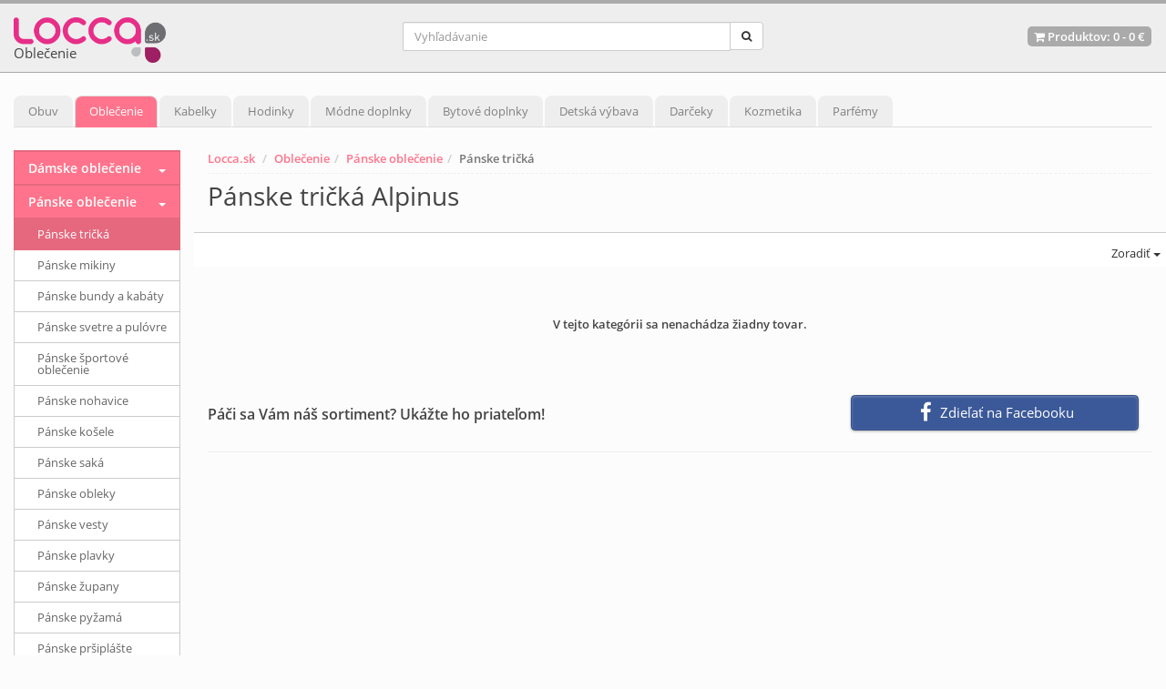

--- FILE ---
content_type: text/html; charset=UTF-8
request_url: https://www.locca.sk/panske-tricka/alpinus
body_size: 23304
content:
<!DOCTYPE html>
<html lang="sk">
	<head>
		<meta name="robots" content="noindex, follow" />
		<meta charset="utf-8">
		<title>Pánske tričká Alpinus | Zima 2026 - LOCCA.sk</title>
		<meta name="description" content="Nakúpte online pánske tričká Alpinus na sezónu Zima 2026 za najlepšie ceny od €. Eshop Locca.sk Vám ponúka značkové produkty, kde si vyberie naozaj každý.">
		<meta name="keywords" content="oblečenie, pánske oblečenie, pánske tričká">
		<meta name="author" content="www.Locca.sk">
		<link rel="dns-prefetch preconnect" href="https://www.google-analytics.com">
		<link rel="dns-prefetch preconnect" href="https://www.facebook.com">
		<link rel="dns-prefetch preconnect" href="https://connect.facebook.net">
		<meta name="viewport" content="width=device-width, initial-scale=1.0, user-scalable=no">
		<!-- <meta name="theme-color" content="#993366"/> -->

	<meta property="fb:app_id" content="1179156225479235" /> 
	<meta property="og:type"   content="product.group" /> 
	<meta property="og:title"  content="Pánske tričká Alpinus | Zima 2026 - LOCCA.sk" /> 
	<meta property="og:image"  content="https://www.locca.sk/inc/merge_photos.php?photo1=&photo2=" /> 
	<meta property="og:description"  content="Nakúpte online pánske tričká Alpinus na sezónu Zima 2026 za najlepšie ceny od €. Eshop Locca.sk Vám ponúka značkové produkty, kde si vyberie naozaj každý." /> 
	<meta property="og:url"  content="https://www.locca.sk/panske-tricka/alpinus" />
<link rel="stylesheet" href="https://www.locca.sk/css/minified-pink.css?v=35">		<script>
		  (function(i,s,o,g,r,a,m){i['GoogleAnalyticsObject']=r;i[r]=i[r]||function(){
		  (i[r].q=i[r].q||[]).push(arguments)},i[r].l=1*new Date();a=s.createElement(o),
		  m=s.getElementsByTagName(o)[0];a.async=1;a.src=g;m.parentNode.insertBefore(a,m)
		  })(window,document,'script','https://www.google-analytics.com/analytics.js','ga');
		  ga('create', 'UA-79732680-1', 'auto');
		  ga('send', 'pageview');
		</script>
		<link rel="apple-touch-icon" sizes="57x57" href="https://www.locca.sk/img/favicon/apple-icon-57x57.png">
		<link rel="apple-touch-icon" sizes="60x60" href="https://www.locca.sk/img/favicon/apple-icon-60x60.png">
		<link rel="apple-touch-icon" sizes="72x72" href="https://www.locca.sk/img/favicon/apple-icon-72x72.png">
		<link rel="apple-touch-icon" sizes="76x76" href="https://www.locca.sk/img/favicon/apple-icon-76x76.png">
		<link rel="apple-touch-icon" sizes="114x114" href="https://www.locca.sk/img/favicon/apple-icon-114x114.png">
		<link rel="apple-touch-icon" sizes="120x120" href="https://www.locca.sk/img/favicon/apple-icon-120x120.png">
		<link rel="apple-touch-icon" sizes="144x144" href="https://www.locca.sk/img/favicon/apple-icon-144x144.png">
		<link rel="apple-touch-icon" sizes="152x152" href="https://www.locca.sk/img/favicon/apple-icon-152x152.png">
		<link rel="apple-touch-icon" sizes="180x180" href="https://www.locca.sk/img/favicon/apple-icon-180x180.png">
		<link rel="icon" type="image/png" sizes="192x192"  href="https://www.locca.sk/img/favicon/android-icon-192x192.png">
		<link rel="icon" type="image/png" sizes="32x32" href="https://www.locca.sk/img/favicon/favicon-32x32.png">
		<link rel="icon" type="image/png" sizes="96x96" href="https://www.locca.sk/img/favicon/favicon-96x96.png">
		<link rel="icon" type="image/png" sizes="16x16" href="https://www.locca.sk/img/favicon/favicon-16x16.png">
		<link rel="manifest" href="https://www.locca.sk/img/favicon/manifest.json">
		<meta name="msapplication-TileColor" content="#ffffff">
		<meta name="msapplication-TileImage" content="https://www.locca.sk/img/favicon/ms-icon-144x144.png">
		<meta name="theme-color" content="#ffffff">
		<!-- Facebook Pixel Code -->
		<script>
		  !function(f,b,e,v,n,t,s)
		  {if(f.fbq)return;n=f.fbq=function(){n.callMethod?
		  n.callMethod.apply(n,arguments):n.queue.push(arguments)};
		  if(!f._fbq)f._fbq=n;n.push=n;n.loaded=!0;n.version='2.0';
		  n.queue=[];t=b.createElement(e);t.async=!0;
		  t.src=v;s=b.getElementsByTagName(e)[0];
		  s.parentNode.insertBefore(t,s)}(window, document,'script',
		  'https://connect.facebook.net/sk_SK/fbevents.js');
		  fbq('init', '563212704442057');
		  fbq('track', 'PageView');
		</script>
		<noscript><img height="1" width="1" style="display:none"
		  src="https://www.facebook.com/tr?id=563212704442057&ev=PageView&noscript=1"
		/></noscript>
		<!-- End Facebook Pixel Code -->
	</head>
	<body>
<div class="modal fade" id="shoppingcart" tabindex="-1" role="dialog" aria-hidden="true">
  <div class="modal-dialog"> 
    <div class="modal-content"> 
      <div class="modal-header"> 
        <button type="button" class="close" data-dismiss="modal" aria-hidden="true">&times;</button>
        <div class="modal-title modalHeader">Váš nákupný košík</div>
      </div>
	  <div id="emptyCart">Váš nákupný košík je smutný.</div>
	  <div id="cartModalWrapper" style="display:none;">
      <div class="modal-body"> 
        <table class="table table-striped">
          <thead>
            <tr> 
              <th>Produkt</th>
              <th style="text-align:right;">Počet</th>
              <th style="text-align:right;">Cena</th>
            </tr>
          </thead>
          <tbody id="modalItems">
            <tr> 
              <th></th>
              <th style="text-align:right;"><strong>Spolu</strong></th>
              <th style="text-align:right;"><strong id="modalTotal">0€</strong></th>
            </tr>
          </tbody>
        </table>
      </div>
      <div class="modal-footer"> 
        <button type="button" class="btn btn-default" data-dismiss="modal">Ešte sa popozerám</button>
        <button type="button" class="btn btn-info" onClick="window.location='https://www.locca.sk/nakupny-kosik';">Prejsť do košíka</button>
      </div>
    </div>
    </div>
  </div>
</div><div class="header"> 
  <div class="container-fluid"> 
    <div class="row"> 
      <div class="col-md-4 col-sm-2 col-xs-6"> 
        <div class="logo"> 
          <a href="/" title="Internetový obchod Locca.sk"><img src="https://www.locca.sk/userfiles/logo/locca.png" alt="Internetový obchod Locca.sk" /></a>
<div class="logoHeader">Oblečenie</div>        </div>
      </div>
	<div class="mMenuButton col-sm-1 col-xs-6">
		<a data-toggle="modal" href="#shoppingcart" id="showCartMobile"></a>		<a href="#" id="showSearch"><i class="fa fa-search fa-3x" aria-hidden="true"></i></a>
		<a href="#mobileMenu" id="showMenu"><i class="fa fa-bars fa-3x" aria-hidden="true"></i><br><span>MENU</span></a>
		<nav id="mobileMenu"><ul id="mmenuUl"></ul></nav>
	</div>
      <div class="col-md-4 col-sm-5 col-xs-12 searchPanel"> 
<div class="search"> 
	<form name="searchForm" method="get" action="https://www.locca.sk/vyhladavanie">
		<div class="input-group">
			<input class="form-control" name="lfKeyword" id="lfKeyword" type="search" placeholder="Vyhľadávanie" />
			<span class="input-group-btn"><button class="btn btn-default" type="submit" id="searchSubmit"><i class="fa fa-search"></i></button></span>
		</div>
	</form>
</div>        
      </div>
      <div class="col-md-4 col-sm-4 col-xs-12 cartDesktop"> 
        <div class="kart-links">
          <a data-toggle="modal" href="#shoppingcart" id="openCartModal"><i class="fa fa-shopping-cart"></i>&nbsp;Produktov: <span id="headerCountItems">0</span> - <span id="headerPrice">0 €</span></a></div>
      </div>
    </div>
  </div>
</div>
<style>
@media only screen and (min-width: 990px) {
	.productItem .item-image{height:250px;}
	.shop-items .item{min-height:315px;}
}
</style>
<div class="page-title" id="topMenu">
 <div class="container-fluid">
 	<div class="navi">
		<ul class="nav nav-tabs" role="tablist" id="ddtopmenubar">
<li><a class="orange-item" href="https://www.locca.sk/obuv" title="Obuv">Obuv</a></li><li class="active"><a class="pink-item" href="https://www.locca.sk/oblecenie" title="Oblečenie">Oblečenie</a></li><li><a class="bordo-item" href="https://www.locca.sk/kabelky" title="Kabelky">Kabelky</a></li><li><a class="brown-item" href="https://www.locca.sk/hodinky" title="Hodinky">Hodinky</a></li><li><a class="brown-item" href="https://www.locca.sk/modne-doplnky" title="Módne doplnky">Módne doplnky</a></li><li><a class="blue-item" href="https://www.locca.sk/bytove-doplnky" title="Bytové doplnky">Bytové doplnky</a></li><li><a class="saphire-item" href="https://www.locca.sk/detska-vybava" title="Detská výbava">Detská výbava</a></li><li><a class="purple-item" href="https://www.locca.sk/darceky" title="Darčeky">Darčeky</a></li><li><a class="green-item" href="https://www.locca.sk/kozmetika" title="Kozmetika">Kozmetika</a></li><li><a class="red-item" href="https://www.locca.sk/parfemy" title="Parfémy">Parfémy</a></li>		</ul>
	</div>
	<div class="navis"></div>                   
 </div>
</div>
<div class="shop-items">
 <div class="container-fluid">
	<div class="row">
	   <div class="col-md-10 col-md-push-2">
<ul class="breadcrumb" id="breadCrumbDesktop">
	<li><a href="/">Locca.sk</a></li>		
<li><a href="https://www.locca.sk/oblecenie" title="Oblečenie">Oblečenie</a></li><li><a href="https://www.locca.sk/panske-oblecenie" title="Pánske oblečenie">Pánske oblečenie</a></li><li class="active">Pánske tričká</li></ul>
<ul class="breadcrumb" id="breadCrumbMobile"><li><a href="https://www.locca.sk/panske-oblecenie" title="Pánske oblečenie"><i class="fa fa-arrow-left"></i>&nbsp;Pánske oblečenie</a></li></ul><h1>Pánske tričká Alpinus</h1><div class="row tagsRow"></div><div class="row filterRow"><div class="filterRowInner"><div class="dropdown pull-right"><button class="btn btn-default dropdown-toggle" type="button" data-toggle="dropdown">&nbsp;Zoradiť&nbsp;<span class="caret"></span></button><ul id="sortSelect" class="dropdown-menu"><li><a rel="nofollow" role="menuitem" tabindex="-1" href="https://www.locca.sk/panske-tricka/alpinus?sortby=prednastavene">Zoradiť</a></li><li><a rel="nofollow" role="menuitem" tabindex="-1" href="https://www.locca.sk/panske-tricka/alpinus?sortby=najnovsie">Najnovšie</a></li><li><a rel="nofollow" role="menuitem" tabindex="-1" href="https://www.locca.sk/panske-tricka/alpinus?sortby=najlacnejsie">Najlacnejšie</a></li><li><a rel="nofollow" role="menuitem" tabindex="-1" href="https://www.locca.sk/panske-tricka/alpinus?sortby=najdrahsie">Najdrahšie</a></li></ul></div></div></div><div class="row" id="productsRow"></div><br><br><br><center><strong>V tejto kategórii sa nenachádza žiadny tovar.</strong></center><br><br><br>
	<div class="clearfix"></div>
	<div class="col-md-8 col-sm-8 col-xs-12 categoryShareText">Páči sa Vám náš sortiment? Ukážte ho priateľom!</div>
	<div class="col-md-4 col-sm-4 col-xs-12 text-right categoryShare"><div class="addthis_inline_share_toolbox jssocials"><div class="jssocials-shares"><div class="jssocials-share jssocials-share-facebook"><a target="_blank" href="https://facebook.com/sharer/sharer.php?u=https%3A%2F%2Fwww.locca.sk%2Fpanske-tricka%2Falpinus" onclick="ga('send','event','Facebook','share-category','https://www.locca.sk/panske-tricka/alpinus');" class="jssocials-share-link"><i class="fa fa-facebook jssocials-share-logo"></i><span class="jssocials-share-label">Zdieľať na Facebooku</span></a></div></div></div></div><div class="clearfix"></div><hr>
		   </div>
	   <div class="col-md-2 col-md-pull-10">
<div class="sidey">
	 <ul class="nav">
<li><a href="#" title="Dámske oblečenie">Dámske oblečenie</a><ul><li><a href="https://www.locca.sk/damske-bundy-a-kabaty" title="Dámske bundy a kabáty">Dámske bundy a kabáty</a></li><li><a href="https://www.locca.sk/damske-mikiny" title="Dámske mikiny">Dámske mikiny</a></li><li><a href="https://www.locca.sk/damske-tricka" title="Dámske tričká">Dámske tričká</a></li><li><a href="https://www.locca.sk/damske-topy" title="Dámske topy">Dámske topy</a></li><li><a href="https://www.locca.sk/damske-tielka" title="Dámske tielka">Dámske tielka</a></li><li><a href="https://www.locca.sk/damske-saty" title="Dámske šaty">Dámske šaty</a></li><li><a href="https://www.locca.sk/damske-bluzky" title="Dámske blúzky">Dámske blúzky</a></li><li><a href="https://www.locca.sk/damske-tuniky" title="Dámske tuniky">Dámske tuniky</a></li><li><a href="https://www.locca.sk/moda-pre-moletky" title="Móda pre moletky">Móda pre moletky</a></li><li><a href="https://www.locca.sk/damske-nohavice" title="Dámske nohavice">Dámske nohavice</a></li><li><a href="https://www.locca.sk/damske-sukne" title="Dámske sukne">Dámske sukne</a></li><li><a href="https://www.locca.sk/damske-saka" title="Dámske saká">Dámske saká</a></li><li><a href="https://www.locca.sk/damske-kostymy" title="Dámske kostýmy">Dámske kostýmy</a></li><li><a href="https://www.locca.sk/damske-kosele" title="Dámske košele">Dámske košele</a></li><li><a href="https://www.locca.sk/damske-vesty" title="Dámske vesty">Dámske vesty</a></li><li><a href="https://www.locca.sk/damske-svetre-a-pulovre" title="Dámske svetre a pulóvre">Dámske svetre a pulóvre</a></li><li><a href="https://www.locca.sk/damske-kardigany" title="Dámske kardigany">Dámske kardigany</a></li><li><a href="https://www.locca.sk/damske-rolaky" title="Dámske roláky">Dámske roláky</a></li><li><a href="https://www.locca.sk/damske-overaly" title="Dámske overaly">Dámske overaly</a></li><li><a href="https://www.locca.sk/damske-ponca" title="Dámske pončá">Dámske pončá</a></li><li><a href="https://www.locca.sk/damske-plavky" title="Dámske plavky">Dámske plavky</a></li><li><a href="https://www.locca.sk/damske-spodne-pradlo" title="Dámske spodné prádlo">Dámske spodné prádlo</a></li><li><a href="https://www.locca.sk/damske-zupany" title="Dámske župany">Dámske župany</a></li><li><a href="https://www.locca.sk/damske-pyzama" title="Dámske pyžamá">Dámske pyžamá</a></li><li><a href="https://www.locca.sk/damske-prsiplaste" title="Dámske pršiplášte">Dámske pršiplášte</a></li><li><a href="https://www.locca.sk/damske-komplety-a-supravy" title="Dámske komplety a súpravy">Dámske komplety a súpravy</a></li><li><a href="https://www.locca.sk/damske-sportove-oblecenie" title="Dámske športové oblečenie">Dámske športové oblečenie</a></li></ul></li><li class="open"><a href="#" title="Pánske oblečenie">Pánske oblečenie</a><ul><li class="active"><a href="https://www.locca.sk/panske-tricka" title="Pánske tričká">Pánske tričká</a></li><li><a href="https://www.locca.sk/panske-mikiny" title="Pánske mikiny">Pánske mikiny</a></li><li><a href="https://www.locca.sk/panske-bundy-a-kabaty" title="Pánske bundy a kabáty">Pánske bundy a kabáty</a></li><li><a href="https://www.locca.sk/panske-svetre-a-pulovre" title="Pánske svetre a pulóvre">Pánske svetre a pulóvre</a></li><li><a href="https://www.locca.sk/panske-sportove-oblecenie" title="Pánske športové oblečenie">Pánske športové oblečenie</a></li><li><a href="https://www.locca.sk/panske-nohavice" title="Pánske nohavice">Pánske nohavice</a></li><li><a href="https://www.locca.sk/panske-kosele" title="Pánske košele">Pánske košele</a></li><li><a href="https://www.locca.sk/panske-saka" title="Pánske saká">Pánske saká</a></li><li><a href="https://www.locca.sk/panske-obleky" title="Pánske obleky">Pánske obleky</a></li><li><a href="https://www.locca.sk/panske-vesty" title="Pánske vesty">Pánske vesty</a></li><li><a href="https://www.locca.sk/panske-plavky" title="Pánske plavky">Pánske plavky</a></li><li><a href="https://www.locca.sk/panske-zupany" title="Pánske župany">Pánske župany</a></li><li><a href="https://www.locca.sk/panske-pyzama" title="Pánske pyžamá">Pánske pyžamá</a></li><li><a href="https://www.locca.sk/panske-prsiplaste" title="Pánske pršiplášte">Pánske pršiplášte</a></li><li><a href="https://www.locca.sk/panske-spodne-pradlo" title="Pánske spodné prádlo">Pánske spodné prádlo</a></li><li><a href="https://www.locca.sk/panske-army-oblecenie" title="Pánske army oblečenie">Pánske army oblečenie</a></li></ul></li><li><a href="#" title="Detské oblečenie">Detské oblečenie</a><ul><li><a href="https://www.locca.sk/chlapcenske-obleky" title="Chlapčenské obleky">Chlapčenské obleky</a></li><li><a href="https://www.locca.sk/detske-body" title="Detské body">Detské body</a></li><li><a href="https://www.locca.sk/detske-opalovacky" title="Detské opaľovačky">Detské opaľovačky</a></li><li><a href="https://www.locca.sk/detske-supravy" title="Detské súpravy">Detské súpravy</a></li><li><a href="https://www.locca.sk/detske-komplety" title="Detské komplety">Detské komplety</a></li><li><a href="https://www.locca.sk/latkove-plienky" title="Látkové plienky">Látkové plienky</a></li><li><a href="https://www.locca.sk/dupacky" title="Dupačky">Dupačky</a></li><li><a href="https://www.locca.sk/detske-nohavice" title="Detské nohavice">Detské nohavice</a></li><li><a href="https://www.locca.sk/detske-saty" title="Detské šaty">Detské šaty</a></li><li><a href="https://www.locca.sk/detske-kabaty-fusaky-a-bundy" title="Detské kabáty, fusaky a bundy">Detské kabáty, fusaky a bundy</a></li><li><a href="https://www.locca.sk/detske-zavinovacky" title="Detské zavinovačky">Detské zavinovačky</a></li><li><a href="https://www.locca.sk/detske-oblecenie-disney" title="Detské oblečenie Disney">Detské oblečenie Disney</a></li><li><a href="https://www.locca.sk/detske-kosielky-na-krst" title="Detské košielky na krst">Detské košielky na krst</a></li><li><a href="https://www.locca.sk/detske-pyzama" title="Detské pyžamá">Detské pyžamá</a></li><li><a href="https://www.locca.sk/detske-pulovre-a-kosele" title="Detské pulóvre a košele">Detské pulóvre a košele</a></li><li><a href="https://www.locca.sk/detske-vesty" title="Detské vesty">Detské vesty</a></li><li><a href="https://www.locca.sk/detske-tricka" title="Detské tričká">Detské tričká</a></li><li><a href="https://www.locca.sk/detske-bermudy" title="Detské bermudy">Detské bermudy</a></li><li><a href="https://www.locca.sk/dojcenske-supravy" title="Dojčenské súpravy">Dojčenské súpravy</a></li><li><a href="https://www.locca.sk/detske-mikiny-a-svetre" title="Detské mikiny a svetre">Detské mikiny a svetre</a></li><li><a href="https://www.locca.sk/doplnky-do-kocika" title="Doplnky do kočíka">Doplnky do kočíka</a></li><li><a href="https://www.locca.sk/detske-polokosele" title="Detské polokošele">Detské polokošele</a></li><li><a href="https://www.locca.sk/detske-prsiplaste" title="Detské pršiplášte">Detské pršiplášte</a></li><li><a href="https://www.locca.sk/detske-spodne-pradlo" title="Detské spodné prádlo">Detské spodné prádlo</a></li><li><a href="https://www.locca.sk/detske-plavky" title="Detské plavky">Detské plavky</a></li><li><a href="https://www.locca.sk/dievcenske-sukne" title="Dievčenské sukne">Dievčenské sukne</a></li><li><a href="https://www.locca.sk/detske-zupany" title="Detské župany">Detské župany</a></li><li><a href="https://www.locca.sk/detske-overaly" title="Detské overaly">Detské overaly</a></li><li><a href="https://www.locca.sk/detske-kosielky" title="Detské košieľky">Detské košieľky</a></li><li><a href="https://www.locca.sk/detske-kombinezy" title="Detské kombinézy">Detské kombinézy</a></li></ul></li>	 </ul>
</div><div class="sidebar-items"> 
  <span class="headerFilter pull-left">Filter</span><div class="clearfix"></div>
</div>	   
	   </div>
	</div>
 </div>
</div>
<footer>
 <div class="container-fluid">
	   <div class="row">
				<div class="col-md-4 col-sm-4">
				   <div class="fwidget">
					  <h4>Locca.sk</h4>
					  <hr />
					   <ul>
<li><a href="https://www.locca.sk/o-nas" rel="nofollow">O nás</a></li><li><a href="https://www.locca.sk/vseobecne-obchodne-podmienky" rel="nofollow">Všeobecné obchodné podmienky</a></li><li><a href="https://www.locca.sk/reklamacny-poriadok" rel="nofollow">Reklamačný poriadok</a></li><li><a href="https://www.locca.sk/vymena-vratenie-tovaru" rel="nofollow">Výmena / vrátenie tovaru</a></li><li><a href="https://www.locca.sk/kontakt">Kontakt</a></li><li><a href="https://www.locca.sk/pridat-obchod" rel="nofollow">Pridať obchod</a></li>					   
					   </ul>
				   </div>
			   </div>
			   <div class="col-md-4 col-sm-4">
				 <div class="fwidget">
				   <h4>Populárne kategórie</h4>
				   <hr />
				   <ul>
					 <li><a href="https://www.locca.sk/kabelky">Kabelky</a></li>
					 <li><a href="https://www.locca.sk/damske-tenisky">Dámske tenisky</a></li>
					 <li><a href="https://www.locca.sk/lodicky">Lodičky</a></li>
					 <li><a href="https://www.locca.sk/panske-tricka">Pánske tričká</a></li>
					 <li><a href="https://www.locca.sk/moda-pre-moletky">Móda pre moletky</a></li>
				   </ul>
				 </div>
			   </div>        
			   <div class="col-md-4 col-sm-4">
				 <div class="fwidget">
				   <h4>Moje konto</h4>
				   <hr />
				   <ul>
<li><a href="https://www.locca.sk/prihlasenie" rel="nofollow">Prihlásiť sa</a></li>					 <li><a href="https://www.locca.sk/zabudli-ste-heslo" rel="nofollow">Zabudnuté heslo</a></li>
					 <li><a href="https://www.locca.sk/historia-objednavok" rel="nofollow">História objednávok</a></li>
					 <li><a href="https://www.locca.sk/nakupny-kosik" rel="nofollow">Nákupný košík</a></li>
					 <li><a href="https://www.locca.sk/potvrdenie-objednavky" rel="nofollow">Pokladňa</a></li>
				   </ul>
				 </div>
			   </div>
			 </div>
	<hr />
	<div class="copy text-center">
	   Copyright 2026 &copy; - <a href="/">Locca.sk</a>
	</div>
 </div>
</footer>      <span class="totop"><a href="#"><i class="fa fa-chevron-up"></i></a></span>
		<script type="text/javascript" src="https://www.locca.sk/js/jquery.js"></script>
		<script type="text/javascript" src="https://www.locca.sk/js/jquery-ui.min.js"></script>
		<script type="text/javascript" src="https://www.locca.sk/js/jquery.ui.touch-punch.min.js"></script>
		<script type="text/javascript" src="https://www.locca.sk/fancybox/jquery.fancybox.pack.js"></script>	
		<script src="https://www.locca.sk/js/bootstrap.min.js"></script>
		<script src="https://www.locca.sk/js/jquery.navgoco.min.js"></script>
		<script src="https://www.locca.sk/js/html5shiv.js"></script>
		<script src="https://www.locca.sk/js/jquery.mmenu.all.js"></script>
		<script src="https://www.locca.sk/js/dropselect.js?v=1"></script>
		<script src="https://www.locca.sk/cache/menu.js?v=17691444005"></script>
		<script src="https://www.locca.sk/js/custom.min.js?v=14"></script>


<script>
	$(function() {
		$( "#slider-range" ).slider({
		  range: true,
		  min: parseFloat(0),
		  max: parseFloat(0),
		  values: [ 0, 0 ],
		  slide: function( event, ui ) {
			$( "#amount" ).val(ui.values[ 0 ] + " € - " + ui.values[ 1 ] + " €" );
			$("#lfPrice").val(ui.values[ 0 ]+"-"+ui.values[ 1 ]);
		  }
		});
		$( "#amount" ).val($( "#slider-range" ).slider( "values", 0 ) +
		  " € - " + $( "#slider-range" ).slider( "values", 1 ) + " €" );
		$( "#priceFilterSubmit" ).click(function() {
			window.location = "https://www.locca.sk/panske-tricka/alpinus?lfPrice="+document.getElementById('lfPrice').value;
		});
	});
</script>


	</body>	
</html>


--- FILE ---
content_type: text/plain
request_url: https://www.google-analytics.com/j/collect?v=1&_v=j102&a=624428794&t=pageview&_s=1&dl=https%3A%2F%2Fwww.locca.sk%2Fpanske-tricka%2Falpinus&ul=en-us%40posix&dt=P%C3%A1nske%20tri%C4%8Dk%C3%A1%20Alpinus%20%7C%20Zima%202026%20-%20LOCCA.sk&sr=1280x720&vp=1280x720&_u=IEBAAEABAAAAACAAI~&jid=658980932&gjid=1222186133&cid=1947871068.1769150599&tid=UA-79732680-1&_gid=740465954.1769150599&_r=1&_slc=1&z=1150963449
body_size: -449
content:
2,cG-0CKB8C9R9J

--- FILE ---
content_type: application/javascript
request_url: https://www.locca.sk/js/dropselect.js?v=1
body_size: 7345
content:
!function(e){"use strict";var t=function(t,s){this.$element=e(t),this.$parent=this.$element.parent(),this.options=e.extend(!0,{},e.fn.dropselect.defaults,s,this.$element.data(),this.$element.data("options")),this.items=[],this.selecteItem={},this.selectedItems=[],this.selectedValue="",this.selectedValues=[],this.changed=!1,this.$_items=void 0,this.$_listContainer=void 0,this._init()};t.prototype={_setListener:function(){return this.$element.on("ds.select",e.proxy(this.options.onselect,this)).on("ds.unselect",e.proxy(this.options.onunselect,this)).on("ds.toggle",e.proxy(this.options.ontoggle,this)).on("ds.change",e.proxy(this.options.onchange,this)).on("ds.load",e.proxy(this.options.onload,this)).on("ds.clear",e.proxy(this.options.onclear,this)).on("ds.hidden",e.proxy(this.options.onhidden,this)),this},_unSetListener:function(){return this.$element.off("ds.select").off("ds.unselect").off("ds.toggle").off("ds.change").off("ds.load").off("ds.clear").off("ds.hidden"),this},_change:function(t){var s=this;return this.selecteItem={},this.selectedItems=[],this.selectedValue="",this.selectedValues=[],e.each(this.items,function(e,t){t.$element.hasClass("dropselect-selected")&&(s.selectedItems.push(t),s.selectedValues.push(t.value))}),this.selectedValue=s.selectedValues[0],this.selectedItem=s.selectedItems[0],!0===t&&(this.changed=!0,this.$element.trigger(e.extend({type:"ds.change"},this))),this},_init:function(){var t=this,s=this.$element,i=this.$parent,n=this.options,o=n.items;return this._setListener(),i.on("hidden.bs.dropdown",function(i){s.trigger(e.extend({type:"ds.hidden"},t))}),s.addClass("dropselect").width(n.width),s.prepend('<li class="dropselect-loading-overlay"><i class="glyphicon glyphicon-time dropselect-loading-icon"></i></li>'),this.showLoading(),"function"!=typeof n.items?this.load(o):(o=n.items(this),e.isArray(o)?this.load(o):void 0)},showLoading:function(){return this.$element.addClass("dropselect-loading"),this},hideLoading:function(){return this.$element.removeClass("dropselect-loading"),this},load:function(t){var s,i,n,o,l,r,d,c,a=this,h=this.$element,p=this.options,f=[];if(void 0!==p&&("boolean"==typeof p.filter&&(p.filter=e.extend(!0,{},e.fn.dropselect.defaults.filter,{show:p.filter})),"boolean"==typeof p.clear&&(p.clear=e.extend(!0,{},e.fn.dropselect.defaults.clear,{show:p.clear})),"boolean"==typeof p.icons&&(p.icons=e.extend(!0,{},e.fn.dropselect.defaults.icons,{show:p.icons}))),e.isArray(t)){for(var u in t)l=t[u],d=!1,r="#",c=p.icons.selected,"object"==typeof l?(n=l.text||"",o=l.value||e("<div/>").text(n).html(),d=l.selected||d,r=l.a||r,c=l.icon||c):(n=l,o=e("<div/>").text(n).html()),i=e("<li />"),"-"==n?i.addClass("divider").html(n):i.attr("data-value",o).attr("data-icon",c).html(e("<a />","object"==typeof r?r:{href:r}).html(n)),d&&i.attr("data-selected",!0),f.push(i.get(0));s=e(f)}else s=h.children("li:has(a), li.divider");if(this.$_items=s.has("a:first"),this.$_listContainer=e('<ul class="dropselect-list"></div>'),s.appendTo(this.$_listContainer),this.$_listContainer.append('<li class="dropselect-no-results">'+p.filter.noresult+"</li>"),h.append(this.$_listContainer),this.$_items.each(function(t,s){var i=e(this),n=e.trim(i.text()),o=void 0!==i.data("value")?i.data("value"):n,l=i.find("a:first"),r=i.data("icon")||p.icons.selected;i.addClass("dropselect-item"),p.icons.show&&l.prepend(''),l.on("click",function(s){"#"==e(this).attr("href")&&(s.preventDefault(),p.autohide||s.stopPropagation(),a.toggle(t))}),a.items.push({value:o,text:n,icon:r,$element:i}),(i.hasClass("dropselect-selected")||void 0!==i.data("selected")&&i.data("selected")||void 0!==i.attr("selected"))&&a.select(t,!1)}),p.filter.show&&this.$_items.length>7){var m=e('\t\t\t\t\t<li class="dropselect-filter">\t\t\t\t\t\t<input type="text" class="form-control dropselect-filter-input" placeholder="'+p.filter.placeholder+'">\t\t\t\t\t</li>'),g=m.children(".dropselect-filter-input");g.on("click",function(e){e.stopPropagation()}),g.on("keyup",function(t){var s=e(this).val();a.$_items.removeClass("hidden"),""!==s&&a.$_items.filter(function(){var t=e(this).find("a:first").text();return p.filter.casesensitive||(t=t.toLowerCase(),s=s.toLowerCase()),-1==t.indexOf(s)}).addClass("hidden"),a.$_items.not(".hidden").length<=0?a.$_listContainer.addClass("filter-empty"):a.$_listContainer.removeClass("filter-empty")}),this.$_listContainer.before(m)}if(p.clear.show){var v=e('\t\t\t\t\t<li class="dropselect-clear">\t\t\t\t\t\t<a href="#">'+p.clear.text+' </a>\t\t\t\t\t</li>\t\t\t\t\t<li class="divider"></li>');v.first(".dropselect-clear").on("click",function(e){e.preventDefault(),p.autohide||e.stopPropagation(),a.clear(!0)}),this.$_listContainer.before(v)}return this.$element.trigger(e.extend({type:"ds.load"},this)),this.hideLoading(),this},hide:function(){return this.hideLoading(),this.$element.dropdown("toggle"),this},clear:function(t){return this.$_items.removeClass("dropselect-selected"),this._change(t),!0===t&&this.$element.trigger(e.extend({type:"ds.clear"},this)),this},toggle:function(t){var s=this.item(t),i=this.$element,n=!1,o=this.options;if("object"==typeof s){if(s.$element.hasClass("dropselect-selected")){if(!o.toggle)return this;this.unselect(t)}else this.select(t,!0),n=!0;i.trigger(e.extend({type:"ds.toggle"},this),[s,n])}return this},unselect:function(t){var s=this.item(t),i=this.$element,n=this.options;if("object"==typeof s){var o=s.$element;n.multiselect?o.removeClass("dropselect-selected"):this.$_items.removeClass("dropselect-selected"),this._change(!0),i.trigger(e.extend({type:"ds.unselect"},this),s)}return this},select:function(t,s){var i=this.item(t),n=this.$element,o=this.options;if("object"==typeof i&&!e.isEmptyObject(i)){var l=i.$element;o.multiselect||this.$_items.removeClass("dropselect-selected"),l.addClass("dropselect-selected"),this._change(s),!0===s&&n.trigger(e.extend({type:"ds.select"},this),i)}return this},item:function(t,s){var i=this.items[t];this.$element;return e.extend(!0,i,s)},destroy:function(){this._unSetListener(),this.$element.removeClass("dropselect"),this.$element.find(".dropselect-list li").unwrap(),this.$element.find(".dropselect-clear").next(".divider").remove(),this.$element.find("li.dropselect-item").removeClass("dropselect-item dropselect-selected").find("> a").off("click").find(".dropselect-item-icon").remove(),this.$element.find('[class^="dropselect"]').each(function(){e(this).remove()}),this.$element.removeData("dropselect"),this.$element=null}};var s=e.fn.dropselect;e.fn.dropselect=function(s,i){return this.each(function(){var n=e(this),o=n.data("dropselect");"string"==typeof s?(o||n.data("dropselect",o=new t(this)),void 0!==o[s]&&o[s](i)):o||n.data("dropselect",o=new t(this,"object"==typeof s&&s))})},e.fn.dropselect.defaults={onselect:function(e,t){},onunselect:function(e,t){},ontoggle:function(e,t){},onchange:function(e){},onclear:function(e){},onload:function(e){},onhidden:function(e){},items:"markup",multiselect:!1,toggle:!0,autohide:!1,icons:{show:!0,selected:"glyphicon glyphicon-ok",clear:"glyphicon glyphicon-remove",dash:"glyphicon glyphicon-minus"},width:300,clear:{show:!0,text:"Clear selected"},filter:{show:!0,placeholder:"Search",casesensitive:!1,noresult:"No results found"}},e.fn.dropselect.Constructor=t,e.fn.dropselect.noConflict=function(){return e.fn.dropselect=s,this}}(jQuery);